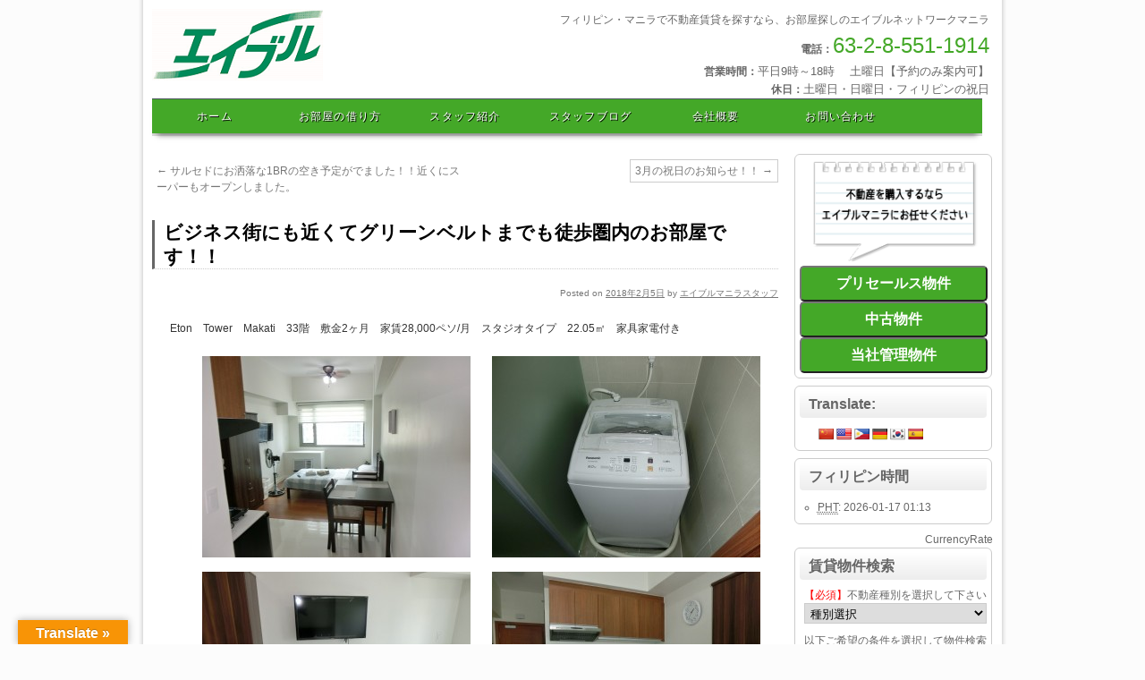

--- FILE ---
content_type: text/html; charset=UTF-8
request_url: https://www.able-manila.com/?p=5199
body_size: 7146
content:
<!DOCTYPE html>
<html lang="ja">
<head>
<meta charset="UTF-8" />
<title>ビジネス街にも近くてグリーンベルトまでも徒歩圏内のお部屋です！！ | エイブルネットワークマニラ</title>
<link rel="profile" href="https://gmpg.org/xfn/11" />
<link rel="stylesheet" type="text/css" media="all" href="https://www.able-manila.com/able/wp-content/themes/twentyten/style.css" />
<meta name="keywords" content="エイブルマニラ,フィリピン,フィリピン不動産,マニラ,不動産,海外不動産,賃貸" />
<link rel="pingback" href="https://www.able-manila.com/able/xmlrpc.php" />
		<script type="text/javascript" src="https://ajax.googleapis.com/ajax/libs/jquery/1.8.2/jquery.min.js"></script>
		<script type="text/javascript" src="https://www.able-manila.com/able/wp-content/themes/twentyten/js/jquery.bxslider.min.js"></script>
		<link href="https://www.able-manila.com/able/wp-content/themes/twentyten/css/jquery.bxslider.css" rel="stylesheet" />
		<script type="text/javascript">
		$(function() {
		  $('.slider').bxSlider({
			    auto:true,
			    speed:160,
			    mode:'fade',
			    slideMargin:200,
			    easing:'ease-out',
			    captions:true,
			    responsive:true,
			    pager:false,
			    caption:true,
			    slideWidth:680
			});
		});
		</script>
<script>
  (function(i,s,o,g,r,a,m){i['GoogleAnalyticsObject']=r;i[r]=i[r]||function(){
  (i[r].q=i[r].q||[]).push(arguments)},i[r].l=1*new Date();a=s.createElement(o),
  m=s.getElementsByTagName(o)[0];a.async=1;a.src=g;m.parentNode.insertBefore(a,m)
  })(window,document,'script','//www.google-analytics.com/analytics.js','ga');

  ga('create', 'UA-67189801-1', 'auto');
  ga('send', 'pageview');

</script>

<link rel="alternate" type="application/rss+xml" title="エイブルネットワークマニラ &raquo; フィード" href="https://www.able-manila.com/?feed=rss2" />
<link rel="alternate" type="application/rss+xml" title="エイブルネットワークマニラ &raquo; コメントフィード" href="https://www.able-manila.com/?feed=comments-rss2" />
<link rel='stylesheet' id='contact-form-7-css'  href='https://www.able-manila.com/able/wp-content/plugins/contact-form-7/includes/css/styles.css?ver=3.5.2' type='text/css' media='all' />
<link rel='stylesheet' id='google-language-translator-css'  href='https://www.able-manila.com/able/wp-content/plugins/google-language-translator/css/style.css?ver=6.0.19' type='text/css' media='' />
<link rel='stylesheet' id='glt-toolbar-styles-css'  href='https://www.able-manila.com/able/wp-content/plugins/google-language-translator/css/toolbar.css?ver=6.0.19' type='text/css' media='' />
<link rel='stylesheet' id='jquery.lightbox.min.css-css'  href='https://www.able-manila.com/able/wp-content/plugins/wp-jquery-lightbox/styles/lightbox.min.css?ver=1.4' type='text/css' media='all' />
            <script>
                if (document.location.protocol != "https:") {
                    document.location = document.URL.replace(/^http:/i, "https:");
                }
            </script>
            <script type='text/javascript' src='https://www.able-manila.com/able/wp-includes/js/jquery/jquery.js?ver=1.10.2'></script>
<script type='text/javascript' src='https://www.able-manila.com/able/wp-includes/js/jquery/jquery-migrate.min.js?ver=1.2.1'></script>
<script type='text/javascript' src='https://www.able-manila.com/able/wp-content/plugins/timezonecalculator/vendor/jshashtable/hashtable.js?ver=3.0'></script>
<script type='text/javascript'>
/* <![CDATA[ */
var timezonecalculator_refresh_settings = {"ajax_url":"https:\/\/www.able-manila.com\/able\/wp-admin\/admin-ajax.php","_ajax_nonce":"e77af868b4","refresh_time":"30"};
/* ]]> */
</script>
<script type='text/javascript' src='https://www.able-manila.com/able/wp-content/plugins/timezonecalculator/js/refresh.js?ver=3.20'></script>
<link rel='prev' title='サルセドにお洒落な1BRの空き予定がでました！！近くにスーパーもオープンしました。' href='https://www.able-manila.com/?p=5155' />
<link rel='next' title='3月の祝日のお知らせ！！' href='https://www.able-manila.com/?p=5211' />
<meta name="generator" content="WordPress 3.8.1" />
<link rel='canonical' href='https://www.able-manila.com/?p=5199' />
<link rel='shortlink' href='https://www.able-manila.com/?p=5199' />

<link rel="stylesheet" type="text/css" media="all" href="https://www.able-manila.com/able/wp-content/plugins/fudou/themes/style2010.css" />
<link rel="stylesheet" type="text/css" media="all" href="https://www.able-manila.com/able/wp-content/plugins/fudou/themes/corners2010.css" />

<!-- Fudousan Plugin Ver.1.4.4 -->

<style>p.hello{font-size:12px;color:darkgray;}#google_language_translator,#flags{text-align:left;}#google_language_translator{clear:both;}#flags{width:165px;}#flags a{display:inline-block;margin-right:2px;}#google_language_translator{width:auto!important;}div.skiptranslate.goog-te-gadget{display:inline!important;}.goog-tooltip{display: none!important;}.goog-tooltip:hover{display: none!important;}.goog-text-highlight{background-color:transparent!important;border:none!important;box-shadow:none!important;}#google_language_translator select.goog-te-combo{color:#32373c;}#google_language_translator{color:transparent;}body{top:0px!important;}#goog-gt-{display:none!important;}#glt-translate-trigger{left:20px;right:auto;}#glt-translate-trigger > span{color:#ffffff;}#glt-translate-trigger{background:#f89406;}.goog-te-gadget .goog-te-combo{width:100%;}</style><!-- HeadSpace SEO 3.6.41 by John Godley - urbangiraffe.com -->
<meta name="description" content="フィリピン・マニラで不動産賃貸を探すなら、お部屋探しのエイブルネットワークマニラ" />
<!-- HeadSpace -->
<meta name="TimeZoneCalculator" content="3.37"/>
<style>.simplemap img{max-width:none !important;padding:0 !important;margin:0 !important;}.staticmap,.staticmap img{max-width:100% !important;height:auto !important;}.simplemap .simplemap-content{display:none;}</style>
<style type="text/css" id="custom-background-css">
body.custom-background { background-color: #fcfcfc; }
</style>
</head>

<body data-rsssl=1 class="single single-post postid-5199 single-format-standard custom-background twentyten">
<div id="wrapper" class="hfeed">
	<div id="header">
		<div id="masthead">
			<div id="branding" role="banner">
								<div id="site-title">
					<span>
						<a href="https://www.able-manila.com/" title="エイブルネットワークマニラ" rel="home">エイブルネットワークマニラ</a>
					</span>
				</div>
				<div id="site-description">フィリピン・マニラで不動産賃貸を探すなら、お部屋探しのエイブルネットワークマニラ<br><b>電話：</b><font size="5" color="#44A828">63-2-8-551-1914  </font><br><b>営業時間：</b><font size="2">平日9時～18時　 土曜日【予約のみ案内可】   </font><br><b>休日：</b><font size="2">土曜日・日曜日・フィリピンの祝日   </font></div>

							</div><!-- #branding -->

			<div id="access" role="navigation">
			  				<div class="skip-link screen-reader-text"><a href="#content" title="Skip to content">Skip to content</a></div>
								<div class="menu-header"><ul id="menu-%e3%83%a1%e3%83%8b%e3%83%a5%e3%83%bc-1" class="menu"><li id="menu-item-24" class="menu-item menu-item-type-custom menu-item-object-custom menu-item-24"><a href="https://www.able-manila.com/">ホーム</a></li>
<li id="menu-item-1137" class="menu-item menu-item-type-post_type menu-item-object-page menu-item-1137"><a href="https://www.able-manila.com/?page_id=1135">お部屋の借り方</a></li>
<li id="menu-item-750" class="menu-item menu-item-type-post_type menu-item-object-page menu-item-750"><a href="https://www.able-manila.com/?page_id=745">スタッフ紹介</a></li>
<li id="menu-item-6395" class="menu-item menu-item-type-taxonomy menu-item-object-category current-post-ancestor current-menu-parent current-post-parent menu-item-6395"><a href="https://www.able-manila.com/?cat=16">スタッフブログ</a></li>
<li id="menu-item-28" class="menu-item menu-item-type-post_type menu-item-object-page menu-item-28"><a href="https://www.able-manila.com/?page_id=2">会社概要</a></li>
<li id="menu-item-349" class="menu-item menu-item-type-post_type menu-item-object-page menu-item-349"><a href="https://www.able-manila.com/?page_id=346">お問い合わせ</a></li>
</ul></div>			</div><!-- #access -->
		</div><!-- #masthead -->
	</div><!-- #header -->

	<div id="main">
		<div id="container">
			<div id="content" role="main">

			

				<div id="nav-above" class="navigation">
					<div class="nav-previous"><a href="https://www.able-manila.com/?p=5155" rel="prev"><span class="meta-nav">&larr;</span> サルセドにお洒落な1BRの空き予定がでました！！近くにスーパーもオープンしました。</a></div>
					<div class="nav-next"><a href="https://www.able-manila.com/?p=5211" rel="next">3月の祝日のお知らせ！！ <span class="meta-nav">&rarr;</span></a></div>
				</div><!-- #nav-above -->

				<div id="post-5199" class="post-5199 post type-post status-publish format-standard hentry category-16">
					<h1 class="entry-title">ビジネス街にも近くてグリーンベルトまでも徒歩圏内のお部屋です！！</h1>

					<div class="entry-meta">
						<span class="meta-prep meta-prep-author">Posted on</span> <a href="https://www.able-manila.com/?p=5199" title="5:02 PM" rel="bookmark"><span class="entry-date">2018年2月5日</span></a> <span class="meta-sep">by</span> <span class="author vcard"><a class="url fn n" href="https://www.able-manila.com/?author=2" title="View all posts by エイブルマニラスタッフ">エイブルマニラスタッフ</a></span>					</div><!-- .entry-meta -->

					<div class="entry-content">
						<p>Eton　Tower　Makati　33階　敷金2ヶ月　家賃28,000ペソ/月　スタジオタイプ　22.05㎡　家具家電付き　</p>
<p><a href="https://www.able-manila.com/able/wp-content/uploads/2018/02/CIMG5537.jpg" rel="lightbox[5199]"><img src="https://www.able-manila.com/able/wp-content/uploads/2018/02/CIMG5537-300x225.jpg" alt="CIMG5537" width="300" height="225" class="alignright size-medium wp-image-5162" /></a><a href="https://www.able-manila.com/able/wp-content/uploads/2018/02/CIMG5540.jpg" rel="lightbox[5199]"><img src="https://www.able-manila.com/able/wp-content/uploads/2018/02/CIMG5540-300x225.jpg" alt="CIMG5540" width="300" height="225" class="alignright size-medium wp-image-5165" /></a><a href="https://www.able-manila.com/able/wp-content/uploads/2018/02/CIMG5544.jpg" rel="lightbox[5199]"><img src="https://www.able-manila.com/able/wp-content/uploads/2018/02/CIMG5544-300x225.jpg" alt="CIMG5544" width="300" height="225" class="alignright size-medium wp-image-5169" /></a><a href="https://www.able-manila.com/able/wp-content/uploads/2018/02/CIMG5543.jpg" rel="lightbox[5199]"><img src="https://www.able-manila.com/able/wp-content/uploads/2018/02/CIMG5543-300x225.jpg" alt="CIMG5543" width="300" height="225" class="alignright size-medium wp-image-5168" /></a></p>
											</div><!-- .entry-content -->


					<div class="entry-utility">
						This entry was posted in <a href="https://www.able-manila.com/?cat=16" title="マニラ店　スタッフブログ の投稿をすべて表示" rel="category">マニラ店　スタッフブログ</a>. Bookmark the <a href="https://www.able-manila.com/?p=5199" title="Permalink to ビジネス街にも近くてグリーンベルトまでも徒歩圏内のお部屋です！！" rel="bookmark">permalink</a>.											</div><!-- .entry-utility -->
				</div><!-- #post-## -->

				<div id="nav-below" class="navigation">
					<div class="nav-previous"><a href="https://www.able-manila.com/?p=5155" rel="prev"><span class="meta-nav">&larr;</span> サルセドにお洒落な1BRの空き予定がでました！！近くにスーパーもオープンしました。</a></div>
					<div class="nav-next"><a href="https://www.able-manila.com/?p=5211" rel="next">3月の祝日のお知らせ！！ <span class="meta-nav">&rarr;</span></a></div>
				</div><!-- #nav-below -->

				

			</div><!-- #content -->
		</div><!-- #container -->


		<div id="primary" class="widget-area" role="complementary">
			<ul class="xoxo">

<li id="text-9" class="widget-container widget_text">			<div class="textwidget"><img src="https://www.able-manila.com/able/wp-content/uploads/img/side-sell01.png">
<a href="https://www.able-manila.com/?page_id=6226"><button class="original-button">プリセールス物件</button></a>
<a href="https://www.able-manila.com/?page_id=3147"><button class="original-button">中古物件</button></a>
<a href="https://www.able-manila.com/?bukken=%e5%bd%93%e7%a4%be%e7%ae%a1%e7%90%86%e7%89%a9%e4%bb%b6"><button class="original-button">当社管理物件</button></a></div>
		</li><li id="glt_widget-2" class="widget-container widget_glt_widget"><h3 class="widget-title">Translate:</h3><div id="flags" class="size18"><ul id="sortable" class="ui-sortable" style="float:left"><li id='Chinese (Simplified)'><a href='#' title='Chinese (Simplified)' class='nturl notranslate zh-CN flag Chinese (Simplified)'></a></li><li id='English'><a href='#' title='English' class='nturl notranslate en flag united-states'></a></li><li id='Filipino'><a href='#' title='Filipino' class='nturl notranslate tl flag Filipino'></a></li><li id='German'><a href='#' title='German' class='nturl notranslate de flag German'></a></li><li id='Korean'><a href='#' title='Korean' class='nturl notranslate ko flag Korean'></a></li><li id='Spanish'><a href='#' title='Spanish' class='nturl notranslate es flag Spanish'></a></li></ul></div><div id="google_language_translator" class="default-language-ja"></div></li><li id="timezonecalculator-2" class="widget-container widget_timezonecalculator"><h3 class="widget-title">フィリピン時間</h3><div class="timezonecalculator-refreshable-output"><ul><li><abbr title="アジア/マニラ">PHT</abbr>: <span title="アジア/マニラ">2026-01-17 01:13</span></li></ul></div></li><!-- START CODE Attention! Do not modify this code; --><script>var fm = "JPY";var to = "PHP,USD";var tz = "timezone";var sz = "1x164";var lg = "ja";var st = "primary";var cd = 0;var am = 10000</script><script src="//currencyrate.today/exchangerates"></script><div style="text-align:right"><a href="https://currencyrate.today">CurrencyRate</a></div><!-- Attention! Do not modify this code; END CODE -->
<style type="text/css">	<!--	div.kakaku_b { display:none; }	div.kakaku_c { display:none; }	// -->	</style>
<li id="fudo_b_k-3" class="widget-container widget_fudo_b_k"><h3 class="widget-title">賃貸物件検索</h3>
<script type="text/javascript">
var madori_ar = new Array("0");
var set_ar = new Array("0");
</script>
<form method="get" id="searchitem" name="searchitem" action="https://www.able-manila.com/" ><input type="hidden" name="bukken" value="jsearch" >
<span class="jsearch_caution1"><font color="red">【必須】</font>不動産種別を選択して下さい</span><br /><div id="shubetsu" class="shubetsu"><select name="shu" id="shu" onchange="SShu(this)"><option value="0">種別選択</option><option value="2">賃貸　全て</option><option value="3101">【賃貸】コンドミニアム</option></select></div><span class="jsearch_caution2">以下ご希望の条件を選択して物件検索ボタンを押して下さい</span><br /><div id="chiiki" class="chiiki"><span class="jsearch_chiiki">地域選択</span><br /><select name="ken" id="ken" onchange="SSik(this)"><option value="0">地域</option></select><br /><select name="sik" id="sik"><option value="0">地域詳細</option></select></div><div id="kakaku_c" class="kakaku_c"><span class="jsearch_kakaku">賃料</span><br /><select name="kalc" id="kalc"><option value="0">下限なし</option><option value="1">P 10000</option><option value="2">P 20000</option><option value="3">P 30000</option><option value="4">P 40000</option><option value="5">P 50000</option><option value="6">P 60000</option><option value="7">P 70000</option><option value="8">P 80000</option><option value="9">P 90000</option><option value="10">P 100000</option><option value="12">P 120000</option><option value="15">P 150000</option><option value="20">P 200000</option><option value="30">P 300000</option><option value="40">P 400000</option><option value="50">P 500000</option><option value="75">P 750000</option><option value="100">P 1000000</option></select>～<select name="kahc" id="kahc"><option value="1">P 10000</option><option value="2">P 20000</option><option value="3">P 30000</option><option value="4">P 40000</option><option value="5">P 50000</option><option value="6">P 60000</option><option value="7">P 70000</option><option value="8">P 80000</option><option value="9">P 90000</option><option value="10">P 100000</option><option value="12">P 120000</option><option value="15">P 150000</option><option value="20">P 200000</option><option value="30">P 300000</option><option value="40">P 400000</option><option value="50">P 500000</option><option value="75">P 750000</option><option value="100">P 1000000</option><option value="0" selected="selected">上限なし</option></select></div><div id="kakaku_b" class="kakaku_b"><span class="jsearch_kakaku">価格</span><br /><select name="kalb" id="kalb"><option value="0">下限</option><option value="100">3000000PHP</option><option value="400">4000000PHP</option><option value="500">5000000PHP</option><option value="600">6000000PHP</option><option value="700">7000000PHP</option><option value="800">8000000PHP</option><option value="900">9000000PHP</option><option value="1000">10000000PHP</option><option value="1100">11000000PHP</option><option value="1200">12000000PHP</option><option value="1300">13000000PHP</option><option value="1400">14000000PHP</option><option value="1500">15000000PHP</option><option value="1600">16000000PHP</option><option value="1700">17000000PHP</option><option value="1800">18000000PHP</option><option value="1900">19000000PHP</option><option value="2000">20000000PHP</option><option value="3000">30000000PHP</option><option value="5000">50000000PHP</option><option value="7000">70000000PHP</option><option value="10000">10000000000PHP</option></select>～<select name="kahb" id="kahb"><option value="100">3000000PHP</option><option value="400">4000000PHP</option><option value="500">5000000PHP</option><option value="600">6000000PHP</option><option value="700">7000000PHP</option><option value="800">8000000PHP</option><option value="900">9000000PHP</option><option value="1000">10000000PHP</option><option value="1100">11000000PHP</option><option value="1200">12000000PHP</option><option value="1300">13000000PHP</option><option value="1400">14000000PHP</option><option value="1500">15000000PHP</option><option value="1600">16000000PHP</option><option value="1700">17000000PHP</option><option value="1800">18000000PHP</option><option value="1900">19000000PHP</option><option value="2000">20000000PHP</option><option value="3000">30000000PHP</option><option value="5000">50000000PHP</option><option value="7000">70000000PHP</option><option value="10000">100000000PHP</option><option value="0" selected="selected">上限なし</option></select></div><div id="madori_cb" class="madori_cb"></div><div id="memseki" class="memseki"><span class="jsearch_memseki">面積</span><br /><select name="mel" id="mel"><option value="0">下限なし</option><option value="10">10 sqm</option><option value="15">15 sqm</option><option value="20">20 sqm</option><option value="25">25 sqm</option><option value="30">30 sqm</option><option value="35">35 sqm</option><option value="40">40 sqm</option><option value="50">50 sqm</option><option value="60">60 sqm</option><option value="70">70 sqm</option><option value="80">80 sqm</option><option value="90">90 sqm</option><option value="100">100 sqm</option><option value="200">200 sqm</option><option value="300">300 sqm</option><option value="400">400 sqm</option><option value="500">500 sqm</option><option value="600">600 sqm</option><option value="700">700 sqm</option><option value="800">800 sqm</option><option value="900">900 sqm</option><option value="1000">1000 sqm</option></select>～<select name="meh" id="meh"><option value="10">10 sqm</option><option value="15">15 sqm</option><option value="20">20 sqm</option><option value="25">25 sqm</option><option value="30">30 sqm</option><option value="35">35 sqm</option><option value="40">40 sqm</option><option value="50">50 sqm</option><option value="60">60 sqm</option><option value="70">70 sqm</option><option value="80">80 sqm</option><option value="90">90 sqm</option><option value="100">100 sqm</option><option value="200">200 sqm</option><option value="300">300 sqm</option><option value="400">400 sqm</option><option value="500">500 sqm</option><option value="600">600 sqm</option><option value="700">700 sqm</option><option value="800">800 sqm</option><option value="900">900 sqm</option><option value="1000">1000 sqm</option><option value="0" selected="selected">上限なし</option></select></div><div id="setsubi_cb" class="setsubi_cb"></div><input type="submit" id="btn" value="物件を検索する" /></form></li><script type="text/javascript">var getsite="https://www.able-manila.com/able/wp-content/plugins/fudou/json/";var r_view="1";var c_view="0";</script><script type="text/javascript" src="https://www.able-manila.com/able/wp-content/plugins/fudou/js/util.js"></script><script type="text/javascript" src="https://www.able-manila.com/able/wp-content/plugins/fudou/js/jsearch.js"></script><li id="fudo_search-2" class="widget-container widget_fudo_search"><h3 class="widget-title">物件検索</h3><form method="get" id="searchform" action="https://www.able-manila.com/" >
			<label class="screen-reader-text assistive-text" for="s">Search for:</label>
			<input type="text" class="field" value="" name="s" id="s" placeholder="キーワード" />
			<input type="hidden" value="search" name="bukken" />
			<input type="submit" id="searchsubmit" class="submit" value="物件を検索する" />
			</form></li><li id="text-10" class="widget-container widget_text">			<div class="textwidget"><p>賃貸物件を探している方はこちらからご連絡ください。<br />
<a href="https://www.able-manila.com/?page_id=346"><button class="original-button">お問い合わせ</button></a></p>
</div>
		</li><li id="categories-2" class="widget-container widget_categories"><h3 class="widget-title">スタッフ・ブログ</h3>		<ul>
	<li class="cat-item cat-item-16"><a href="https://www.able-manila.com/?cat=16" title="マニラ店　スタッフブログ に含まれる投稿をすべて表示">マニラ店　スタッフブログ</a> (69)
</li>
		</ul>
</li><a href="https://www.able-manila.com/?page_id=346"><img src="https://www.able-manila.com/able/wp-content/uploads/img/spot-cash.png"></a>
<a href="https://www.able-manila.com/?page_id=815"><li><img src="https://www.able-manila.com/able/wp-content/uploads/img/book001.png" title="フィリピン不動産投資"/></li></a><!-- Facebook Badge START --><a href="https://www.facebook.com/ablenw.manila" title="Able NW Manila" style="font-family: &quot;lucida grande&quot;,tahoma,verdana,arial,sans-serif; font-size: 11px; font-variant: normal; font-style: normal; font-weight: normal; color: #3B5998; text-decoration: none;" target="_TOP">Able NW Manila</a><br /><a href="https://www.facebook.com/ablenw.manila" title="Able NW Manila" target="_TOP"><img class="img" src="https://badge.facebook.com/badge/100011685521552.18.108336466.png" style="border: 0px;" alt="" /></a><br /><a href="https://www.facebook.com/badges/" title="Make your own badge!" style="font-family: &quot;lucida grande&quot;,tahoma,verdana,arial,sans-serif; font-size: 11px; font-variant: normal; font-style: normal; font-weight: normal; color: #3B5998; text-decoration: none;" target="_TOP">Create Your Badge</a><!-- Facebook Badge END --> <a href="https://lead-kanri.com/"><div  style="margin-bottom:20px"></div>
<img src="https://www.able-manila.com/able/wp-content/uploads/img/lead_logo.jpg" alt="リード住宅センター"><div  style="margin-bottom:20px"><a href="http://www.able-shanghai.com.cn/"><div  style="margin-bottom:20px"></div>
<img src="https://www.able-manila.com/able/wp-content/uploads/img/shanghai.jpg" alt="エイブル上海店"></div><div  style="margin-bottom:20px"><a href="http://hd.myslingtv.com/ph/"><div  style="margin-bottom:20px"></div>
<img src="https://www.able-manila.com/able/wp-content/uploads/img/tensotv.jpg" alt="tenso-tv" width="220"></div>			</ul>
		</div><!-- #primary .widget-area -->

	</div><!-- #main -->

	<div id="footer" role="contentinfo">
		<div id="colophon">



			<div id="site-info">
				<a href="https://www.able-manila.com/" title="エイブルネットワークマニラ" rel="home">
				</a>Copyright &copy; LEAD JUHTAKU CENTER INC. All Rights Reserved.
			</div><!-- #site-info -->

			<div id="site-generator">
				
			</div><!-- #site-generator -->

		</div><!-- #colophon -->
	</div><!-- #footer -->

</div><!-- #wrapper -->

<div id="nendebcopy">Fudousan Plugin Ver.1.4.4</div><script type="text/javascript" src="https://www.able-manila.com/able/wp-content/plugins/fudou/js/jquery.flatheights.js"></script><!-- Fudousan Plugin Ver.1.4.4 --><div id="glt-translate-trigger"><span class="notranslate">Translate »</span></div><div id="glt-toolbar"></div><div id='glt-footer'></div><script>function GoogleLanguageTranslatorInit() { new google.translate.TranslateElement({pageLanguage: 'ja', includedLanguages:'zh-CN,en,tl,de,ko,es', autoDisplay: false}, 'google_language_translator');}</script><script type='text/javascript' src='https://www.able-manila.com/able/wp-content/plugins/contact-form-7/includes/js/jquery.form.min.js?ver=3.40.0-2013.08.13'></script>
<script type='text/javascript'>
/* <![CDATA[ */
var _wpcf7 = {"loaderUrl":"https:\/\/www.able-manila.com\/able\/wp-content\/plugins\/contact-form-7\/images\/ajax-loader.gif","sending":"\u9001\u4fe1\u4e2d ..."};
/* ]]> */
</script>
<script type='text/javascript' src='https://www.able-manila.com/able/wp-content/plugins/contact-form-7/includes/js/scripts.js?ver=3.5.2'></script>
<script type='text/javascript' src='https://www.able-manila.com/able/wp-content/plugins/google-language-translator/js/scripts.js?ver=6.0.19'></script>
<script type='text/javascript' src='//translate.google.com/translate_a/element.js?cb=GoogleLanguageTranslatorInit'></script>
<script type='text/javascript' src='https://www.able-manila.com/able/wp-content/plugins/wp-jquery-lightbox/jquery.touchwipe.min.js?ver=1.4'></script>
<script type='text/javascript'>
/* <![CDATA[ */
var JQLBSettings = {"showInfo":"1","fitToScreen":"0","resizeSpeed":"400","displayDownloadLink":"0","navbarOnTop":"0","resizeCenter":"","marginSize":"","linkTarget":"_self","slideshowSpeed":"4000","help":"","prevLinkTitle":"\u524d\u306e\u753b\u50cf","nextLinkTitle":"\u6b21\u306e\u753b\u50cf","closeTitle":"\u30ae\u30e3\u30e9\u30ea\u30fc\u3092\u9589\u3058\u308b","image":"\u753b\u50cf ","of":"\u306e","download":"\u30c0\u30a6\u30f3\u30ed\u30fc\u30c9","pause":"(pause slideshow)","play":"(play slideshow)"};
/* ]]> */
</script>
<script type='text/javascript' src='https://www.able-manila.com/able/wp-content/plugins/wp-jquery-lightbox/jquery.lightbox.min.js?ver=1.4'></script>
</body>
</html>


--- FILE ---
content_type: text/css
request_url: https://www.able-manila.com/able/wp-content/plugins/fudou/themes/corners2010.css
body_size: 4480
content:
@charset "utf-8";

/* = 
 * Twenty Ten
 * widget_fudo Style
 * corners2010.css サイトパーツの装飾
 * @package WordPress3.7
 * Version: 1.1.2
-------------------------------------------------------------- */



/* = common 
-------------------------------------------------------------- */


body {
	font-family: "ヒラギノ角ゴ Pro W3", "Hiragino Kaku Gothic Pro", "メイリオ", Meiryo, sans-serif;
	margin-bottom:0;
}

/* ロールオーバー */
a:hover img{
	opacity:0.8;
	filter: alpha(opacity=80);
}


input,
textarea,
select,
.page-title span,
.pingback a.url {
	font-family: "ヒラギノ角ゴ Pro W3", "Hiragino Kaku Gothic Pro", "メイリオ", Meiryo, sans-serif;
}

input[type=submit] {
	font-family: "ヒラギノ角ゴ Pro W3", "Hiragino Kaku Gothic Pro", "メイリオ", Meiryo, sans-serif;
}
pre {
	font-family: "ヒラギノ角ゴ Pro W3", "Hiragino Kaku Gothic Pro", "メイリオ", Meiryo, sans-serif;
}
code {
	font-family: "ヒラギノ角ゴ Pro W3", "Hiragino Kaku Gothic Pro", "メイリオ", Meiryo, sans-serif;
}

#colophon, #branding, #main, #wrapper {
	width: 960px;
}

#wrapper {
	background:none;
	background: url("../img/wrap_fbg1.png") repeat-y left top;
	margin: 0 auto;
	padding: 0 10px;
}

#main{
	margin:0;
	padding:20px 10px 10px;
	width: 940px;
}

#container, #content {
	margin:0;
	padding: 0;
}

#container{ width: 700px; } /* leftside-width */




/* = header 
-------------------------------------------------------------- */

#header {
	padding-top: 10px;
	margin: 0 0 0 10px;
}

#site-title {/* サイト名の長さによってwidthを調節して下さい */
	width: 400px;
	margin-bottom: 10px;
	font-size: 32px;
	text-shadow: 0px 1px 1px #ccc;
	padding-left: 15px;
}

#site-title a{
	color: #333;
	letter-spacing: -0.05em;
}

#branding img{
	border-top: 3px solid #4A535D;
}

#site-description { /* サイト右上の説明部分の長さによってwidthやmarginを調節して下さい */
	width: 500px;
	text-align: right;
	font-style: normal;
	line-height: 1.6;
	padding-right: 24px;
	margin: 3px 0px 0px;
}

/* = nav 
-------------------------------------------------------------- */

#access {
	background: #34373A; /* old browsers */
	background: -moz-linear-gradient(top, #34373A 0%, #000000 93%); /* firefox */
	background: -webkit-gradient(linear, left top, left bottom, color-stop(0%,#34373A), color-stop(93%,#000000)); /* webkit */
	filter: progid:DXImageTransform.Microsoft.gradient( startColorstr='#34373A', endColorstr='#000000',GradientType=0 ); /* ie */
	
	border-top: 1px solid #4A535D;
	border-bottom: 3px solid #D9D9D9;
}

#access a{
	min-width:70px;
	width: auto !important;
	width: 70px; 		/* min-width最小値 */
	
	text-align: center;
	text-shadow: 1px 1px 0px #000;
	letter-spacing: 0.1em;
}

/* = TOP only
-------------------------------------------------------------- */

#top_fbox #content ul{ 

	/zoom : 1; 
	margin-bottom: 50px; 
}

#top_fbox #content ul:after{ content : ''; display : block; clear : both; height:0; }

#top_fbox #content .grid-content li{
	display: block;
	width: 300px;
/*	height: 260px;	*/
	height: 150px !important;
	font-size: 12px;
	line-height: 1.4;
	float:left;
	list-style-type: none;
	
	outline: 1px solid #ccc;
	border-right: 1px solid #fff;
	border-bottom: 1px solid #fff;
	padding: 8px;
	margin:0 8px 20px 20px;
}

*:first-child+html #top_fbox #content .grid-content li{ border: 1px solid #CCC; margin:0 6px 6px 0; }

* html #top_fbox #content .grid-content li{border: 1px solid #CCC; margin:0 6px 6px 0;} 

.box1image{}

#top_fbox #container #content table{
	margin: 0;
	padding: 0;
	border: none;
}

#top_fbox #container #content tr td{
	margin: 0;
	padding: 0;
	border: none;
}

.box1low {
	line-height: 1.0;
	margin: 0 0 -5px 0;
	padding: 5px 0 0 0;
	font-size:14px;
	vertical-align:bottom;
}
.box1low a{
	color: #333;
	text-decoration: none;
	bottom: 5px !important;

}

.top_title{font-weight: bold;}
.top_price {font-weight: bold;color : #ee3300;}
.top_madori{}
.top_menseki{}
.top_shozaichi{}
.top_kotsu{}



/* = TOP twitter
-------------------------------------------------------------- */

#top_fbox #content #twitter_update_list{
	font-size: 12px;
	padding: 10px;
	margin: 0 0 20px 0;
	border: 1px solid #DFDFDF;
	border-radius: 4px;
	clear: both;
}

#top_fbox #content #twitter_update_list a{
	color: #666;
	text-decoration: none;
}

#top_fbox #content #twitter_update_list li a.tw_date{
	display: block;
	width: 85px;
	float: left;
	margin: 0px;
	padding: 4px 0px 0px 0px;
	line-height: 1.2;
}

#top_fbox #container #content #twitter_update_list li .tw_status{
	float: left;
	display: block;
	line-height: 1.2;
	margin: 0px;
	padding: 4px 0px 0px 0px;
	width: 580px;
}


#top_fbox #container #content ul#twitter_update_list {
	padding-left: 15px;
}

#top_fbox #container #content ul#twitter_update_list li {
	list-style:none;
	display: block;
}

#top_fbox #container #content ul#twitter_update_list li { /zoom:1; }
#top_fbox #container #content ul#twitter_update_list li:after {
   content:'';
   display:block;
   clear:both;
}


/* = textwidget
-------------------------------------------------------------- */
#top_fbox #container #content .textwidget{

	font-size: 12px;
	padding: 15px;
	border: 1px solid #ccc;
	border-radius:4px;
	margin: 0 0 20px 0;
	line-height: 1.4;

}

#top_fbox #container #content .textwidget a{
	color: #333;
}


/* = side-widget
-------------------------------------------------------------- */

#primary , #secondary {
	width: 222px;
}

.widget_fudo_b_k_m select,
.widget_fudo_b_k select{
	width: 100%;
	margin: 2px 0;
	padding: 2px;
	border: 1px solid #ccc;

}

#chikunen,#memseki,#hofun,#kakaku_b,#kakaku_c,#chiiki,#roseneki,#caution1,#shubetsu,#setsubi_cb{
	margin: 0 0 10px !important;
}



#main #primary .widget-container ,#main #secondary .widget-container{
	margin: 0 0 8px;
	padding: 5px;
	border: 1px solid #ccc;
	border-radius: 6px;
	
	width: 209px;
	background: #FFF;
}

#primary .widget-container h3 , #secondary .widget-container h3{
	color: #666;
	display: block;
	padding: 6px 6px 6px 10px;
	margin: 0 0 10px 0;
	font-size:16px;
		
	border-radius: 4px;
		
	background: #f9f9f9; /* old browsers */
	background: -moz-linear-gradient(top, #ffffff 0%, #f6f6f6 47%, #ededed 100%); /* firefox */
	background: -webkit-gradient(linear, left top, left bottom, color-stop(0%,#ffffff), color-stop(47%,#f6f6f6), color-stop(100%,#ededed)); /* webkit */
	filter: progid:DXImageTransform.Microsoft.gradient( startColorstr='#ffffff', endColorstr='#ededed',GradientType=0 ); /* ie */
}

#primary .widget-container li ,#secondary .widget-container li{
	list-style-type: circle;
	/*	border-bottom: 1px dotted #CCC;*/
	margin-bottom: 4px;
}

#primary .widget-container li ul li,#secondary .widget-container li ul li{
	border: none;
	margin: 0px;
	padding: 0px;
}

#main #primary ul li ul , #main #secondary ul li ul{
	/*margin: 0;*/
	padding: 0px 4px;
}

#main .widget-area ul {
	margin: 0px;
	padding: 0px;
}

#main .widget-area a:link {
	color:#666;
}

#main .widget-area a:visited {
	color:#333;
}

#main .widget-area a:hover,a:active {
	color:#3399ff;
}


*:first-child+html .widget_search #s {
    width: 54%;
}


/* 会員  */

#primary .widget_fudo_kaiin input[type="text"],
#primary .widget_fudo_kaiin input[type="password"]{
	width: 110px;
}
#primary .widget_fudo_kaiin { line-height: 1.8; }

#primary .widget_fudo_kaiin form {
	margin: 0px 0px 1em;
	padding: 0 ;
}

#primary .widget_fudo_kaiin div{
	padding: 0 5px;
}


/* = footer
-------------------------------------------------------------- */

#footer {
	border-top: 3px solid #ccc;
	overflow: hidden;
	margin-bottom: 0px;
}

#colophon {
	padding: 10px;
	width: 940px;
}

#footer #site-info a{
	font-size: 20px;
	text-shadow: 0px 1px 1px #ccc;
	font-weight: bold;
}

#footer #site-info{
	padding-top: 20px;
	width: 650px;
}

#footer #site-generator{ padding-top: 20px; }


/* = footer widget
-------------------------------------------------------------- */

#footer-widget-area{
	padding-bottom: 10px;
	border-bottom: 1px solid #CCC;
	font-size: 12px;
}
#footer-widget-area a{ color: #666; }


#footer-widget-area h3{
	color: #666;
	padding: 0;
	margin: 0 0 3px;
	border-bottom: 1px solid #DDD;
	font-size: 13px;
}

/*
#footer-widget-area .widget-container li{
	list-style-type: none;
	margin: 4px;
	line-height: 1.5;
}
*/

#footer-widget-area .widget-container li{
	list-style-type: none;
	margin: 0;
	line-height: 1.5;
}


#footer-widget-area .widget-container ul{ margin: 0 0 0 4px; }



#footer-widget-area li.widget-container ul li a {
	color: #3E3E3E;
	line-height: 1.6;
}

#footer-widget-area li.widget-container ul li ul a {
	border-bottom: none;
	color: #828282;
	line-height: 1.2;
}


/* = 見出し
-------------------------------------------------------------- */
#main #container #content h1{
/*
	border-bottom: 1px dotted #CCC;
	font-size: 16px;
	padding-left: 10px;
	border-left: 2px solid #666;
	color: #666;
*/
	border-bottom: 1px dotted #CCC;
	/*font-size: 24px;*/
	border-left: 3px solid #666;
	margin: 0px 0px 15px;
	padding: 0px 0px 0px 10px;
}
#main #container #content h3{
	border-bottom: 1px dotted #CCC;
	/*font-size: 24px;*/
	border-left: 3px solid #666;
	margin: 0px 0px 15px;
	padding: 0px 0px 0px 10px;
	text-shadow:1px 1px 0px #ccc;
}

#comments h3#comments-title{
/*	font-size: 14px;
	font-style: normal;
	font-weight: normal;
	margin-top: 20px;
*/
}



/* コメント欄 */

#comments {
	padding-top: 60px;
	font-size: 12px;
}

#comments-title em{ font-style: normal; }

#comments li.comment{ line-height: 1.2; }

#comments .comment-meta{ font-size: 10px; }



#respond{ border-top-style: none; }

#main #comments #respond h3#reply-title{
/*	font-size: 14px;
	font-weight: normal;
	color: #666;
	border-top: 0px none #FFF;
	border-right: 0px none #FFF;
	border-bottom: 0px none #FFF;
	border-left: 2px solid #CCC;
*/
}



#cancel-comment-reply-link{ margin-left: 2em; }





/* = Contact Form 7 checkbox hook
-------------------------------------------------------------- */

#list_simplepage2 .wpcf7-list-item label { display: block; float:left; margin-left:1em;}

#list_simplepage2 form p { /zoom:1; }
#list_simplepage2 form p:after {
   content:'';
   display:block;
   clear:both;
   margin-bottom:20px;
}


/* = 印刷用CSS Twenty Ten +α
-------------------------------------------------------------- */

@media print {

	* {	font-family:  "ヒラギノ明朝 Pro W3", "Hiragino Mincho Pro", "ＭＳ Ｐ明朝", "MS PMincho", serif;}

	body, #wrapper,
	#list_simplepage2,
	.list_simple_box  {
		margin: 0 !important;
		padding: 0 !important;
	}

	head+body {
		max-width: 100% !important;
		min-width: 80% !important;
		margin: 0 auto !important;
	}

	#site-title a {float: left !important; 	font-size: 14pt !important;}
	
	#site-description {float: right !important; }
	
	#container, .list_simple_box{	width: 100% !important;}

	h1, h2, h3, #header{
		font-size: 13pt !important;
		font-family: "ヒラギノ角ゴ Pro W3", "Hiragino Kaku Gothic Pro", "メイリオ", Meiryo, sans-serif;
		border: none;
	}

	/* フォーム部分 */
	#list_simplepage2 .wpcf7{	display: none !important;}

	/* 地図 */
	#map_canvas{width: 514px !important; height: 340px !important;}

}





/* = TOP fudo_toukou_top-XX
-------------------------------------------------------------- */
#top_fbox #content ul#toukou_top{
	font-size: 12px;
	padding: 10px;
	margin: 0 0 20px;
	border: 1px solid #DFDFDF;
	border-radius: 4px;
	clear: both;
}
#top_fbox #content ul.toukou_top_post_excerpt{
	font-size: 12px;
	padding: 5px 0 0 10px;
	margin: 0px;
}
#top_fbox #content #toukou_top a{
	color: #333;
}
#top_fbox #content .toukou_top_post_title{
	line-height: 1.6;
	font-size: 14px;
	font-weight:bold;
	color: #333;
}
#top_fbox #content #toukou_top li {
	line-height: 1.4;
	list-style:none;
	display: block;
}
/*
#top_fbox #content #toukou_top .tokou_top_post_thumbnail {
	padding: 0 10px 0 0;
	float:left;
}
*/
#top_fbox #content #toukou_top img {
	float:left;
	padding: 0 5px 0 0;
	width:75px;
/*	height:75px; */
}



/* = primary and secondary fudo_toukou_top-XX
-------------------------------------------------------------- */
#primary ul#toukou_top,
#secondary ul#toukou_top{
	padding: 0px;
	margin: 0px;
	clear: both;
}
#primary ul.toukou_top_post_excerpt,
#secondary ul.toukou_top_post_excerpt{
	font-size: 10px;
	padding: 5px 0 0 10px;
	margin: 0 !important ;
}
#primary #toukou_top a,
#secondary #toukou_top a{
	color: #333;
}
#primary .toukou_top_post_title,
#secondary .toukou_top_post_title{
	line-height: 1.4;
	font-size: 14px;
	font-weight:bold;
	color: #333;
}
#primary #toukou_top li,
#secondary #toukou_top li {
	line-height: 1.4;
	list-style:none;
	display: block;
}
/*
#primary #toukou_top .tokou_top_post_thumbnail ,
#secondary #toukou_top .tokou_top_post_thumbnail {
	float:left;
	padding: 0 5px 0 0;
}
*/
#primary #toukou_top img ,
#secondary #toukou_top img {
	float:left;
	padding: 0 5px 0 0;
	width:75px;
	height:75px;
}



/* = toukou
-------------------------------------------------------------- */
.entry-content{
	font-size: 12px;
	padding: 10px;
	margin: 0px;
	line-height: 1.4;
}

.entry-content a{
	color: #333;
}


.entry-meta{
	text-align: right;
	font-size: 10px;
}

/* = 物件リストソート部
-------------------------------------------------------------- */
.nav-previous{
	font-size: 12px;
	padding: 10px 0px 10px 5px;
}

/* =  ページリスト
-------------------------------------------------------------- */
.nav-next{
	width: 48%;
	font-size: 12px;
	padding: 10px 0 10px 5px;
}

.nav-next a{
	padding: 5px;
	border: 1px solid #CCC;
}


/* = NEW/UP mark
-------------------------------------------------------------- */
/* 物件リスト・詳細 */
.entry-title .new_mark {
	font-family: Verdana, Geneva, sans-serif;
	font-size: 11px;
	font-weight: bold;
	text-transform: uppercase;
	text-align: center;
	color: #C00;
	display: inline;
	padding: 0px 10px;
	border-radius: 4px;
	text-shadow:1px 1px 0px #fff;
	height: 20px;
	vertical-align: middle;
}

/* トップ */
#top_fbox #content .grid-content li{
	position: relative;
}

#top_fbox #content .grid-content .box1 img{
	display: block;
	max-width: 100%;
	margin: 0 auto;
}

#top_fbox .new_mark {
	font-family: Verdana, Geneva, sans-serif;

	font-size: 10px;
	font-weight: bold;
	text-transform: uppercase;
	text-align: center;
	color: #FFF;
	
	display: block;
	padding: 2px 5px;
	width: 26px;

	position: absolute;
	top: 12px;
	right: 10px;
	
	border-radius: 4px;

	text-shadow:1px 1px 0px #900;

	background: #900; /* Old browsers */
	background: -moz-linear-gradient(top, #d20100 0%, #990000 100%); /* FF3.6+ */
	background: -webkit-linear-gradient(top, #d20100 0%,#990000 100%); /* Chrome10+,Safari5.1+ */
	filter: progid:DXImageTransform.Microsoft.gradient( startColorstr='#d20100', endColorstr='#990000',GradientType=0 ); /* IE6-9 */
	background: linear-gradient(top, #d20100 0%,#990000 100%); /* W3C */
}


/* 関連物件 */
#syousai_box ul.syousai-content li {
	position: relative;
}

#syousai_box .new_mark {
	font-family: Verdana, Geneva, sans-serif;

	font-size: 9px;
	font-weight: bold;
	text-transform: uppercase;
	text-align: center;
	color: #FFF;
	
	display: block;
	padding: 2px 5px;
	width: 26px;

	position: absolute;
	top: 6px;
	right: 6px;
	
	border-radius: 4px;

	text-shadow:1px 1px 0px #900;

	background: #900; /* Old browsers */
	background: -moz-linear-gradient(top, #d20100 0%, #990000 100%); /* FF3.6+ */
	background: -webkit-linear-gradient(top, #d20100 0%,#990000 100%); /* Chrome10+,Safari5.1+ */
	filter: progid:DXImageTransform.Microsoft.gradient( startColorstr='#d20100', endColorstr='#990000',GradientType=0 ); /* IE6-9 */
	background: linear-gradient(top, #d20100 0%,#990000 100%); /* W3C */
}


.page-template-showcase-php .new_mark, footer .new_mark, #footer .new_mark, #tertiary .new_mark, #primary .new_mark, #secondary .new_mark{
	width: auto;
}



/* = Fudousan Plugin Copyright
-------------------------------------------------------------- */

#nendebcopy{width: 960px;margin: 5px auto;padding: 0 0 5px;font-size: 10px;color: #999;text-decoration: none;font-family: Arial,Helvetica;text-align:right;}
#nendebcopy a{font-size: 10px;color: #999;text-decoration: none;font-family: Arial,Helvetica;float: right;}

#nendebcopy{
 background: url("../img/wrap_fbg2.png") no-repeat left top;
 margin: 0px auto;
 padding: 10px 10px 0px 10px;
 overflow: hidden;
 zoom: 1;
}


/* 条件検索(固定ページ) */

#container .jsearch .setsubi,
#container .jsearch .menseki,
#container .jsearch .madori,
#container .jsearch .kakaku,
#container .jsearch .chikunen,
#container .jsearch .shiku,
#container .jsearch .eki,
#container .jsearch .shubetsu{
	padding:0 0 0 10px;
}



/*  = 問合せフォーム table
---------------------------------------------------------------------- */

	table.form_set {
		border: 1px solid #E5E5E5;
		border-collapse: collapse;
		font-size: 87.6%;
		line-height: 18px;
		margin-bottom: 10px;
		width: 100%;
	}
	table.form_set tr {
		border: 0 none currentcolor;
		font: inherit;
		margin: 0;
		padding: 0;
	}
	table.form_set th {
		background:  #F6F6F6;
		border-bottom: 1px solid #E5E5E5;
		font-weight: bold;
		padding: 10px !important;
		text-align: left;
		width: 18%;
		vertical-align: top;	
	}
	table.form_set td {
		border-bottom: 1px solid #E5E5E5;
		border-left: 1px solid #E5E5E5;
		margin: 0;
		padding: 10px !important;
		width: 81%;
	}

	table.form_set h5 {
		margin: 10px 0 10px !important;
	}
	table.form_set ul {
		margin: 0 !important;
	}


.property_info{
width: 140px;
height: 150px;
float: right;
font-size: 16px !important;
}
.property_info.top_title{
	font-size: 18px !important;
	font-weight: bold;
}


/*  */

--- FILE ---
content_type: text/plain
request_url: https://www.google-analytics.com/j/collect?v=1&_v=j102&a=1877741763&t=pageview&_s=1&dl=https%3A%2F%2Fwww.able-manila.com%2F%3Fp%3D5199&ul=en-us%40posix&dt=%E3%83%93%E3%82%B8%E3%83%8D%E3%82%B9%E8%A1%97%E3%81%AB%E3%82%82%E8%BF%91%E3%81%8F%E3%81%A6%E3%82%B0%E3%83%AA%E3%83%BC%E3%83%B3%E3%83%99%E3%83%AB%E3%83%88%E3%81%BE%E3%81%A7%E3%82%82%E5%BE%92%E6%AD%A9%E5%9C%8F%E5%86%85%E3%81%AE%E3%81%8A%E9%83%A8%E5%B1%8B%E3%81%A7%E3%81%99%EF%BC%81%EF%BC%81%20%7C%20%E3%82%A8%E3%82%A4%E3%83%96%E3%83%AB%E3%83%8D%E3%83%83%E3%83%88%E3%83%AF%E3%83%BC%E3%82%AF%E3%83%9E%E3%83%8B%E3%83%A9&sr=1280x720&vp=1280x720&_u=IEBAAEABAAAAACAAI~&jid=2081951912&gjid=841936451&cid=1114617610.1768583605&tid=UA-67189801-1&_gid=1336858920.1768583605&_r=1&_slc=1&z=964511111
body_size: -451
content:
2,cG-S6K59DMMSF

--- FILE ---
content_type: text/javascript
request_url: https://www.able-manila.com/able/wp-content/plugins/fudou/js/jquery.flatheights.js
body_size: 1784
content:
/*
	jquery.flatheights.js
	Version: 2010-09-15
*/

/*
======================================================================
	$.changeLetterSize.addHandler(func)
	文字の大きさが変化した時に実行する処理を追加
======================================================================
*/

jQuery.changeLetterSize = {
	handlers : [],
	interval : 1000,
	currentSize: 0
};

(function($) {

	var self = $.changeLetterSize;

	/* 文字の大きさを確認するためのins要素 */
	var ins = $('<ins>M</ins>').css({
		display: 'block',
		visibility: 'hidden',
		position: 'absolute',
		padding: '0',
		top: '0'
	});

	/* 文字の大きさが変わったか */
	var isChanged = function() {
		ins.appendTo('body');
		var size = ins[0].offsetHeight;
		ins.remove();
		if (self.currentSize == size) return false;
		self.currentSize = size;
		return true;
	};

	/* 文書を読み込んだ時点で
	   文字の大きさを確認しておく */
	$(isChanged);

	/* 文字の大きさが変わっていたら、handlers中の関数を順に実行 */
	var observer = function() {
		if (!isChanged()) return;
		$.each(self.handlers, function(i, handler) {
			handler();
		});
	};

	/* ハンドラを登録し、
	   最初の登録であれば、定期処理を開始 */
	self.addHandler = function(func) {
		self.handlers.push(func);
		if (self.handlers.length == 1) {
			setInterval(observer, self.interval);
		}
	};

})(jQuery);

/*
======================================================================
	$(expr).flatHeights()
	$(expr)で選択した複数の要素について、それぞれ高さを
	一番高いものに揃える
======================================================================
*/

(function($) {

	/* 対象となる要素群の集合 */
	var sets = [];

	/* 高さ揃えの処理本体 */
	var flatHeights = function(set) {
		var maxHeight = 0;
		set.each(function(){
			var height = this.offsetHeight-0;
			if (height > maxHeight) maxHeight = height;
		});
		set.css('height', maxHeight + 'px');
	};

	/* 要素群の高さを揃え、setsに追加 */
	jQuery.fn.flatHeights = function() {
		if (this.length > 1) {
			flatHeights(this);
			sets.push(this);
		}
		return this;
	};

	/* 高さ揃えを再実行する処理 */
	var reflatting = function() {
		$.each(sets, function() {
			this.height('auto');
			flatHeights(this);
		});
	};

	/* 文字の大きさが変わった時に高さ揃えを再実行 */
	$.changeLetterSize.addHandler(reflatting);

	/* ウィンドウの大きさが変わった時に高さ揃えを再実行 */
	$(window).resize(reflatting);

})(jQuery);


/*
Copyright (c) 2007, KITAMURA Akatsuki

Permission is hereby granted, free of charge, to any person obtaining a
copy of this software and associated documentation files (the "Software"),
to deal in the Software without restriction, including without limitation
the rights to use, copy, modify, merge, publish, distribute, sublicense,
and/or sell copies of the Software, and to permit persons to whom the
Software is furnished to do so, subject to the following conditions:

The above copyright notice and this permission notice shall be included
in all copies or substantial portions of the Software.

THE SOFTWARE IS PROVIDED "AS IS", WITHOUT WARRANTY OF ANY KIND, EXPRESS OR
IMPLIED, INCLUDING BUT NOT LIMITED TO THE WARRANTIES OF MERCHANTABILITY,
FITNESS FOR A PARTICULAR PURPOSE AND NONINFRINGEMENT. IN NO EVENT SHALL
THE AUTHORS OR COPYRIGHT HOLDERS BE LIABLE FOR ANY CLAIM, DAMAGES OR
OTHER LIABILITY, WHETHER IN AN ACTION OF CONTRACT, TORT OR OTHERWISE,
ARISING FROM, OUT OF OR IN CONNECTION WITH THE SOFTWARE OR THE USE OR
OTHER DEALINGS IN THE SOFTWARE.
*/
